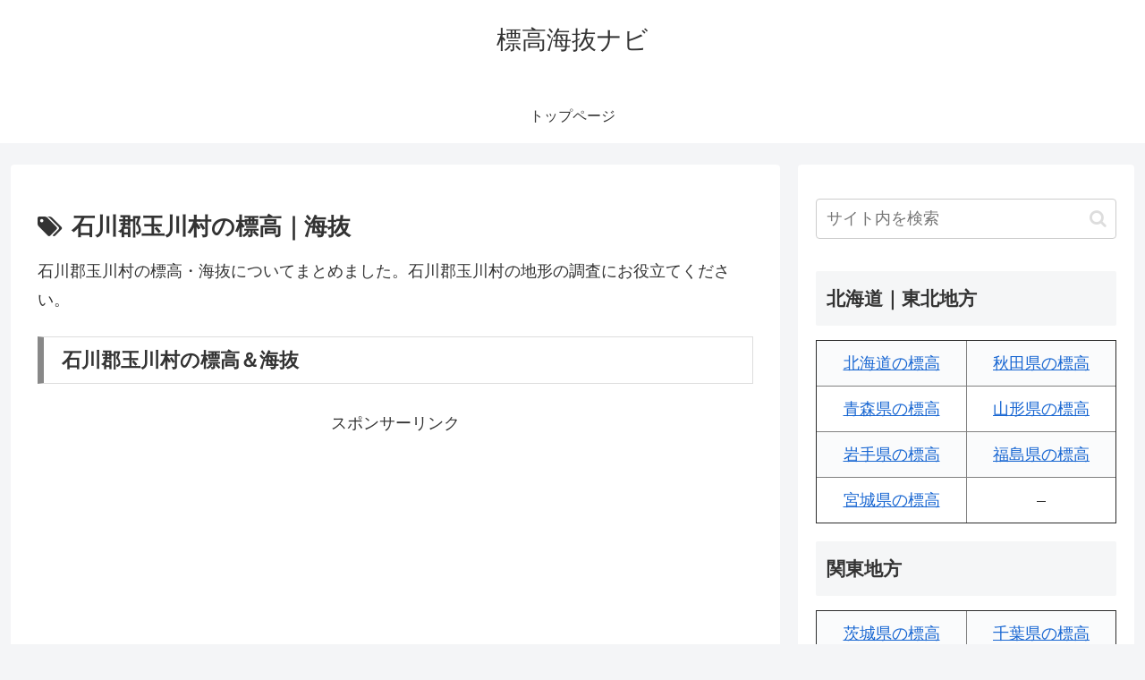

--- FILE ---
content_type: text/html; charset=utf-8
request_url: https://www.google.com/recaptcha/api2/aframe
body_size: 266
content:
<!DOCTYPE HTML><html><head><meta http-equiv="content-type" content="text/html; charset=UTF-8"></head><body><script nonce="3husS1P4p4eRDXa2AWIh7Q">/** Anti-fraud and anti-abuse applications only. See google.com/recaptcha */ try{var clients={'sodar':'https://pagead2.googlesyndication.com/pagead/sodar?'};window.addEventListener("message",function(a){try{if(a.source===window.parent){var b=JSON.parse(a.data);var c=clients[b['id']];if(c){var d=document.createElement('img');d.src=c+b['params']+'&rc='+(localStorage.getItem("rc::a")?sessionStorage.getItem("rc::b"):"");window.document.body.appendChild(d);sessionStorage.setItem("rc::e",parseInt(sessionStorage.getItem("rc::e")||0)+1);localStorage.setItem("rc::h",'1769199497931');}}}catch(b){}});window.parent.postMessage("_grecaptcha_ready", "*");}catch(b){}</script></body></html>